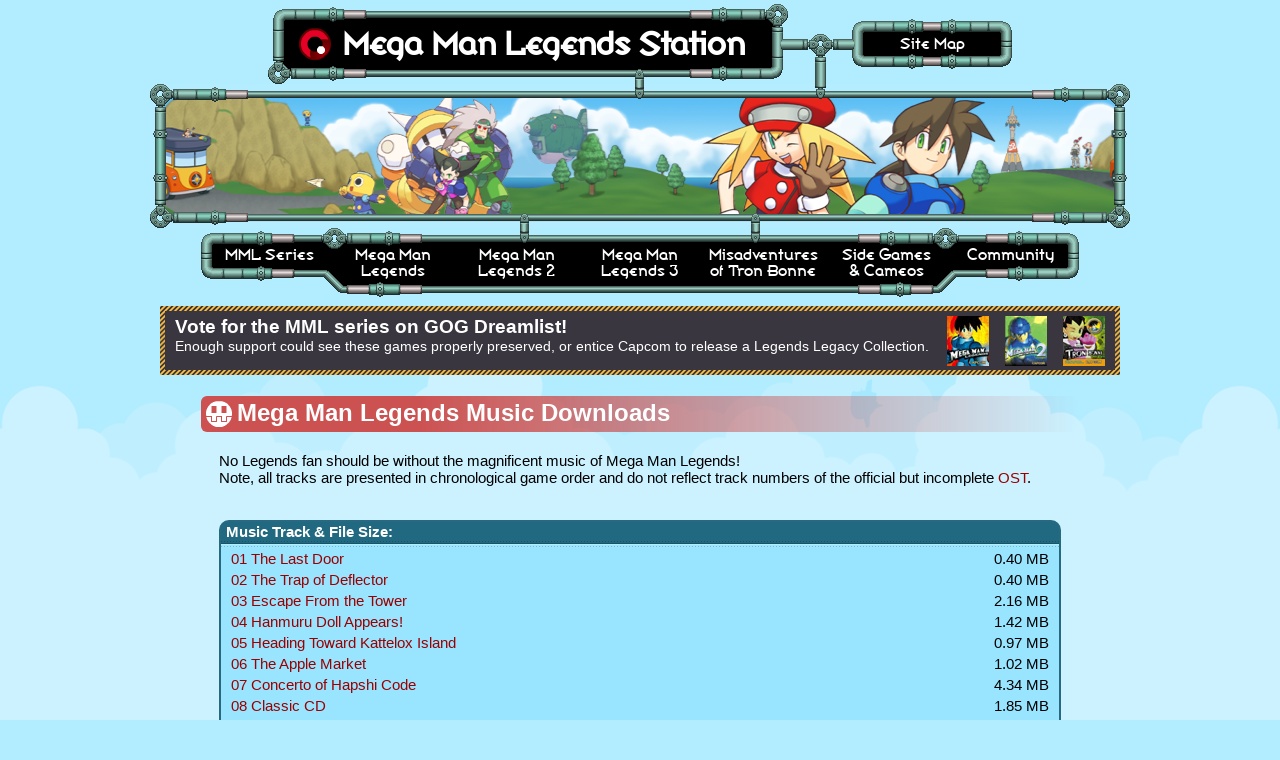

--- FILE ---
content_type: text/html; charset=UTF-8
request_url: https://legends-station.com/?id=mml1-music
body_size: 5231
content:
<!DOCTYPE html>
<html lang="en">
<head>
	<meta charset="UTF-8">
	<meta name=viewport content="width=device-width, initial-scale=1">
	<meta name="description" content="Mega Man Legends ultimate fan site full of all the good stuff.">
	<title>Mega Man Legends Music Downloads
 - Mega Man Legends Station</title>
	<link rel="stylesheet" type="text/css" href="styles/style-main.css">
	<link rel="stylesheet" type="text/css" href="styles/style-terra.css">
</head>
<body>
<header>
	<div class="bannertop">
		<div class="bannername1"><h1><img style="vertical-align:-12%;" src="styles/reavereye.png" alt="">&nbsp;<a href="/" title="Home Page">Mega Man Legends Station</a></h1></div><!--
		--><div class="bannername2"><h1><a href="/" title="Home Page"><span style="font-size:16px; padding-left:1px;">Mega Man<br /></span>Legends Station</a></h1></div><!--
		--><div class="bannermap">
		<label for="mapshow" title="Open Site Map"><span class="mapshowhidetext">Site Map</span></label>
		<input type=radio id="mapshow" name="group">
		<span id="sitemap">
			<div class="mapdisplay">
				<div class="mapbody">
					<div class="maptext">
						<a href="?id=mml-series">The MML Series</a><br />
						<br />
						<a href="?id=mega-man-legends">MM Legends</a><br />
						<a href="?id=mega-man-legends-2">MM Legends 2</a><br />
						<a href="?id=mega-man-legends-3">MM Legends 3</a><br />
						<a href="?id=misadventures-of-tron-bonne">M.o. Tron Bonne</a><br />
						<br />
						<a href="?id=big-5-island-adventure">5 Island Adventure</a><br />
						<a href="?id=cell-phone-games">Cell Phone Games</a><br />
						<a href="?id=adventure-tour">Adventure Tour</a><br />
						<a href="?id=side-games-cameos#cameo">Legends Cameos</a><br />
						<br />
						<a href="?id=legends-world">World of Legends</a><br />
						<a href="?id=locations">MML Locations</a><br />
						<a href="?id=glossary">MML Glossary</a>
						<a href="?id=merchandise">Merchandise</a><br />
					</div><!--
					--><div class="maptext" style="width:290px;">
						<div class="mapgrid" style="width:105px;">
						Story:<br />
						Characters:<br />
						Vehicles &amp; Mecha:<br />
						Reaverbots:<br />
						Game Guides:<br />
						Instruction Booklets:<br />
						Official Artwork:<br />
						Wallpapers:<br />
						Screenshots:<br />
						Sprites:<br />
						Video Clips:<br />
						Audio Clips:<br />
						Music Downloads:<br />
						Singles &amp; OST:<br />
						Development:<br />
						Credits:
					</div><!--
					--><div class="mapgrid">
						[ <a href="?id=mml1-story">MML1</a> ] [ <a href="?id=mml2-story">MML2</a> ] [ <a href="?id=mml3-story">MML3</a> ] [ <a href="?id=motb-story">MOTB</a> ]<br />
						[ <a href="?id=mml1-characters">MML1</a> ] [ <a href="?id=mml2-characters">MML2</a> ] [ <a href="?id=mml3-characters">MML3</a> ] [ <a href="?id=motb-characters">MOTB</a> ]<br />
						[ <a href="?id=mml1-machines">MML1</a> ] [ <a href="?id=mml2-machines">MML2</a> ] [ <a href="?id=mml3-machines">MML3</a> ] [ <a href="?id=motb-machines">MOTB</a> ]<br />
						[ <a href="?id=mml1-reaverbots">MML1</a> ] [ <a href="?id=mml2-reaverbots">MML2</a> ] [ <a href="?id=mml3-reaverbots">MML3</a> ] [ <a href="?id=motb-reaverbots">MOTB</a> ]<br />
						[ <a href="?id=mml1-guides">MML1</a> ] [ <a href="?id=mml2-guides">MML2</a> ] [ <a href="?id=mml3-guides">MML3</a> ] [ <a href="?id=motb-guides">MOTB</a> ]<br />
						[ <a href="?id=mml1-booklet">MML1</a> ] [ <a href="?id=mml2-booklet">MML2</a> ] [ <s>MML3</s> ] [ <a href="?id=motb-booklet">MOTB</a> ]<br />
						[ <a href="?id=mml1-artwork">MML1</a> ] [ <a href="?id=mml2-artwork">MML2</a> ] [ <a href="?id=mml3-artwork">MML3</a> ] [ <a href="?id=motb-artwork">MOTB</a> ]<br />
						[ <a href="?id=mml1-wallpaper">MML1</a> ] [ <a href="?id=mml2-wallpaper">MML2</a> ] [ <a href="?id=mml3-wallpaper">MML3</a> ] [ <a href="?id=motb-wallpaper">MOTB</a> ]<br />
						[ <a href="?id=mml1-screenshots">MML1</a> ] [ <a href="?id=mml2-screenshots">MML2</a> ] [ <a href="?id=mml3-screenshots">MML3</a> ] [ <a href="?id=motb-screenshots">MOTB</a> ]<br />
						[ <a href="?id=mml1-sprites">MML1</a> ] [ <a href="?id=mml2-sprites">MML2</a> ] [ <s>MML3</s> ] [ <a href="?id=motb-sprites">MOTB</a> ]<br />
						[ <a href="?id=mml1-video">MML1</a> ] [ <a href="?id=mml2-video">MML2</a> ] [ <a href="?id=mml3-video">MML3</a> ] [ <a href="?id=motb-video">MOTB</a> ]<br />
						[ <a href="?id=mml1-audio">MML1</a> ] [ <a href="?id=mml2-audio">MML2</a> ] [ <a href="?id=mml3-audio">MML3</a> ] [ <a href="?id=motb-audio">MOTB</a> ]<br />
						[ <a href="?id=mml1-music">MML1</a> ] [ <a href="?id=mml2-music">MML2</a> ] [ <a href="?id=mml3-music">MML3</a> ] [ <a href="?id=motb-music">MOTB</a> ]<br />
						[ <a href="?id=mml1-ost">MML1</a> ] [ <a href="?id=mml2-ost">MML2</a> ] [ <s>MML3</s> ] [ <a href="?id=motb-ost">MOTB</a> ]<br />
						[ <a href="?id=mml1-development">MML1</a> ] [ <a href="?id=mml2-development">MML2</a> ] [ <a href="?id=mml3-development">MML3</a> ] [ <a href="?id=motb-development">MOTB</a> ]<br />
						[ <a href="?id=mml1-credits">MML1</a> ] [ <a href="?id=mml2-credits">MML2</a> ] [ <a href="?id=mml3-credits">MML3</a> ] [ <a href="?id=motb-credits">MOTB</a> ]</div>
					</div><!--
					-->
					<div class="maptext">
						<a href="/">Home Page</a><br />
						<a href="?id=news-archives">News Archives</a><br />
						<a href="?id=about">About MMLS</a><br />
						<a href="?id=contact">Contact MMLS</a><br />
						<br />
						<a href="?id=fan-artwork">Fan Artwork</a><br />
						<a href="?id=fan-fiction">Fan Fiction</a><br />
						<a href="?id=fan-submit">Submit Fanworks</a><br />
						<br />
						<a href="https://mmls.proboards.com/">MMLS Forums</a><img src="styles/exlink.gif" alt="[External]"><br />
						<a href="?id=forum-avatars">Avatars</a><br />
						<a href="?id=forum-caption-contest">Caption Contest</a><br />
						<a href="?id=forum-mini-comic">Mini-Comic Contest</a><br />
						<br />
						<a href="https://discord.gg/nGR3Vxq" target="_blank">MMLS Discord</a><img src="styles/exlink.gif" alt="[External]"><br />
						<a href="?id=links">Legends Links</a>
					</div>
				</div>
				<div class="mapfoot">
					<label for="maphide" title="Hide Site Map"><span class="mapshowhidetext">Hide Site Map</span></label>    
					<input type=radio id="maphide" name="group">
				</div>
			</div>
		</span>
		</div>
	</div>
	<div id="bannerpic"><div class="bannerbox"></div></div>
	<nav>
		<div class="nav1">
			<div><a href="?id=mml-series" title="MML Series">MML Series</a></div>
			<div><a href="?id=mega-man-legends" title="Mega Man Legends">Mega Man<br />Legends</a></div>
			<div><a href="?id=mega-man-legends-2" title="Mega Man Legends 2">Mega Man<br />Legends 2</a></div>
			<div><a href="?id=mega-man-legends-3" title="Mega Man Legends 3">Mega Man<br />Legends 3</a></div>
			<div><a href="?id=misadventures-of-tron-bonne" title="The Misadventures of Tron Bonne">Misadventures<br />of Tron Bonne</a></div>
			<div><a href="?id=side-games-cameos" title="Side Games &amp; Cameos">Side Games<br />&amp; Cameos</a></div>
			<div><a href="?id=community" title="Community">Community</a></div>
		</div>
		<div class="nav2">
			<div class="nav2a">
				<div><a href="?id=mega-man-legends" title="Mega Man Legends">MM Legends</a></div><!--
				--><div><a href="?id=mega-man-legends-2" title="Mega Man Legends 2">MM Legends 2</a></div><!--
				--><div><a href="?id=mega-man-legends-3" title="Mega Man Legends 3">MM Legends 3</a></div><!--
				--><div><a href="?id=misadventures-of-tron-bonne" title="The Misadventures of Tron Bonne">M.o. Tron Bonne</a></div><!--
				--><div><a href="?id=side-games-cameos" title="Side Games &amp; Cameos">Side Games</a></div>
			</div>
			<div class="nav2b">
				<div><a href="?id=mega-man-legends" title="Mega Man Legends">MML1</a></div><!--
				--><div><a href="?id=mega-man-legends-2" title="Mega Man Legends 2">MML2</a></div><!--
				--><div><a href="?id=mega-man-legends-3" title="Mega Man Legends 3">MML3</a></div><!--
				--><div><a href="?id=misadventures-of-tron-bonne" title="The Misadventures of Tron Bonne">MoTB</a></div><!--
				--><div><a href="?id=side-games-cameos" title="Side Games &amp; Cameos">Other</a></div>
			</div>
			<div class="nav2c">
				<div><a href="?id=mml-series" title="MML Series">MML Series</a></div><!--
				--><div class="nav2d">&nbsp;</div><!--
				--><div><a href="?id=community" title="Community">Community</a></div>
			</div>
		</div>
	</nav>
</header>
<div class="alert"><span style="float:right;"><a href="https://www.gog.com/dreamlist/game/mega-man-legends-1997" target="_blank"><img src="gogmml1.jpg" alt="Vote for MML1!"></a>&nbsp;&nbsp;&nbsp;&nbsp;<a href="https://www.gog.com/dreamlist/game/mega-man-legends-2-2000" target="_blank"><img src="gogmml2.jpg" alt="Vote for MML2!"></a>&nbsp;&nbsp;&nbsp;&nbsp;<a href="https://www.gog.com/dreamlist/game/the-misadventures-of-tron-bonne-1999" target="_blank"><img src="gogmotb.jpg" alt="Vote for MoTB!"></a></span><h3>Vote for the MML series on GOG Dreamlist!</h3>Enough support could see these games properly preserved, or entice Capcom to release a Legends Legacy Collection.</div>
<main>
	<div class="pagecontent">
	<div class="pagetitle"><h2>Mega Man Legends Music Downloads</h2></div>
	<div class="textfield">No Legends fan should be without the magnificent music of Mega Man Legends!<br />
Note, all tracks are presented in chronological game order and do not reflect track numbers of the official but incomplete <a href="?id=mml1-ost">OST</a>.</div>
<br /><br />
<div class="textfield aligncenter">
	<div class="box3"><div class="box2top alignleft">Music Track &amp; File Size:</div>
		<table border="0" cellspacing="0" cellpadding="0">
		<tr><td align="left"><a href="mml1/music/01 The Last Door.mp3" target="_blank">01 The Last Door</a></td><td align="right">0.40 MB</td></tr><tr><td align="left"><a href="mml1/music/02 The Trap of Deflector.mp3" target="_blank">02 The Trap of Deflector</a></td><td align="right">0.40 MB</td></tr><tr><td align="left"><a href="mml1/music/03 Escape From the Tower.mp3" target="_blank">03 Escape From the Tower</a></td><td align="right">2.16 MB</td></tr><tr><td align="left"><a href="mml1/music/04 Hanmuru Doll Appears!.mp3" target="_blank">04 Hanmuru Doll Appears!</a></td><td align="right">1.42 MB</td></tr><tr><td align="left"><a href="mml1/music/05 Heading Toward Kattelox Island.mp3" target="_blank">05 Heading Toward Kattelox Island</a></td><td align="right">0.97 MB</td></tr><tr><td align="left"><a href="mml1/music/06 The Apple Market.mp3" target="_blank">06 The Apple Market</a></td><td align="right">1.02 MB</td></tr><tr><td align="left"><a href="mml1/music/07 Concerto of Hapshi Code.mp3" target="_blank">07 Concerto of Hapshi Code</a></td><td align="right">4.34 MB</td></tr><tr><td align="left"><a href="mml1/music/08 Classic CD.mp3" target="_blank">08 Classic CD</a></td><td align="right">1.85 MB</td></tr><tr><td align="left"><a href="mml1/music/09 Fusion CD.mp3" target="_blank">09 Fusion CD</a></td><td align="right">3.01 MB</td></tr><tr><td align="left"><a href="mml1/music/10 Heavy Metal CD.mp3" target="_blank">10 Heavy Metal CD</a></td><td align="right">1.46 MB</td></tr><tr><td align="left"><a href="mml1/music/11 Jazz CD.mp3" target="_blank">11 Jazz CD</a></td><td align="right">1.15 MB</td></tr><tr><td align="left"><a href="mml1/music/12 Pop CD.mp3" target="_blank">12 Pop CD</a></td><td align="right">2.77 MB</td></tr><tr><td align="left"><a href="mml1/music/13 Kattelox Ruins.mp3" target="_blank">13 Kattelox Ruins</a></td><td align="right">0.65 MB</td></tr><tr><td align="left"><a href="mml1/music/14 Feeling of Love.mp3" target="_blank">14 Feeling of Love</a></td><td align="right">1.58 MB</td></tr><tr><td align="left"><a href="mml1/music/15 Kattelox Library.mp3" target="_blank">15 Kattelox Library</a></td><td align="right">1.05 MB</td></tr><tr><td align="left"><a href="mml1/music/16 Support Car.mp3" target="_blank">16 Support Car</a></td><td align="right">0.60 MB</td></tr><tr><td align="left"><a href="mml1/music/17 Pirates - First Assault.mp3" target="_blank">17 Pirates - First Assault</a></td><td align="right">0.22 MB</td></tr><tr><td align="left"><a href="mml1/music/18 Pirates - Taking Over.mp3" target="_blank">18 Pirates - Taking Over</a></td><td align="right">0.68 MB</td></tr><tr><td align="left"><a href="mml1/music/19 Blumebear Introduction.mp3" target="_blank">19 Blumebear Introduction</a></td><td align="right">0.76 MB</td></tr><tr><td align="left"><a href="mml1/music/20 Chase Blumebear!.mp3" target="_blank">20 Chase Blumebear!</a></td><td align="right">1.84 MB</td></tr><tr><td align="left"><a href="mml1/music/21 Blumebears Defeated.mp3" target="_blank">21 Blumebears Defeated</a></td><td align="right">0.12 MB</td></tr><tr><td align="left"><a href="mml1/music/22 We are the 3 Bonne Brothers.mp3" target="_blank">22 We are the 3 Bonne Brothers</a></td><td align="right">2.10 MB</td></tr><tr><td align="left"><a href="mml1/music/23 Feldynaught!.mp3" target="_blank">23 Feldynaught!</a></td><td align="right">1.05 MB</td></tr><tr><td align="left"><a href="mml1/music/24 City Hall Under Siege.mp3" target="_blank">24 City Hall Under Siege</a></td><td align="right">0.73 MB</td></tr><tr><td align="left"><a href="mml1/music/25 Sumeterlink's Bon Bonne.mp3" target="_blank">25 Sumeterlink's Bon Bonne</a></td><td align="right">1.48 MB</td></tr><tr><td align="left"><a href="mml1/music/26 Teisel Bonne of the Gesellschaft.mp3" target="_blank">26 Teisel Bonne of the Gesellschaft</a></td><td align="right">0.87 MB</td></tr><tr><td align="left"><a href="mml1/music/27 City Hall.mp3" target="_blank">27 City Hall</a></td><td align="right">0.86 MB</td></tr><tr><td align="left"><a href="mml1/music/28 Police Station.mp3" target="_blank">28 Police Station</a></td><td align="right">0.84 MB</td></tr><tr><td align="left"><a href="mml1/music/29 Bonne Forces In the Field.mp3" target="_blank">29 Bonne Forces In the Field</a></td><td align="right">1.10 MB</td></tr><tr><td align="left"><a href="mml1/music/30 Approaching the Marlwolf.mp3" target="_blank">30 Approaching the Marlwolf</a></td><td align="right">0.59 MB</td></tr><tr><td align="left"><a href="mml1/music/31 Marlwolf!.mp3" target="_blank">31 Marlwolf!</a></td><td align="right">1.05 MB</td></tr><tr><td align="left"><a href="mml1/music/32 Sad Teisel Bonne.mp3" target="_blank">32 Sad Teisel Bonne</a></td><td align="right">2.15 MB</td></tr><tr><td align="left"><a href="mml1/music/33 Reflection Room.mp3" target="_blank">33 Reflection Room</a></td><td align="right">1.44 MB</td></tr><tr><td align="left"><a href="mml1/music/34 The Sub-gate of Cardon Forest.mp3" target="_blank">34 The Sub-gate of Cardon Forest</a></td><td align="right">1.94 MB</td></tr><tr><td align="left"><a href="mml1/music/35 Lakeside Town.mp3" target="_blank">35 Lakeside Town</a></td><td align="right">0.90 MB</td></tr><tr><td align="left"><a href="mml1/music/36 KTOX TV Studio.mp3" target="_blank">36 KTOX TV Studio</a></td><td align="right">0.81 MB</td></tr><tr><td align="left"><a href="mml1/music/37 Dangerous Games.mp3" target="_blank">37 Dangerous Games</a></td><td align="right">0.53 MB</td></tr><tr><td align="left"><a href="mml1/music/38 Beast Hunter.mp3" target="_blank">38 Beast Hunter</a></td><td align="right">0.55 MB</td></tr><tr><td align="left"><a href="mml1/music/39 Balloon Fantasy.mp3" target="_blank">39 Balloon Fantasy</a></td><td align="right">0.65 MB</td></tr><tr><td align="left"><a href="mml1/music/40 Race Through the City Streets.mp3" target="_blank">40 Race Through the City Streets</a></td><td align="right">1.77 MB</td></tr><tr><td align="left"><a href="mml1/music/41 You Lose.mp3" target="_blank">41 You Lose</a></td><td align="right">0.11 MB</td></tr><tr><td align="left"><a href="mml1/music/42 You Win.mp3" target="_blank">42 You Win</a></td><td align="right">0.14 MB</td></tr><tr><td align="left"><a href="mml1/music/43 Best Record.mp3" target="_blank">43 Best Record</a></td><td align="right">0.14 MB</td></tr><tr><td align="left"><a href="mml1/music/44 Kattelox Museum.mp3" target="_blank">44 Kattelox Museum</a></td><td align="right">0.66 MB</td></tr><tr><td align="left"><a href="mml1/music/45 Lake Jyun Water Battle.mp3" target="_blank">45 Lake Jyun Water Battle</a></td><td align="right">1.15 MB</td></tr><tr><td align="left"><a href="mml1/music/46 The Bonne Family Burning With Vengeful Feelings.mp3" target="_blank">46 The Bonne Family Burning With Vengeful Feelings</a></td><td align="right">1.22 MB</td></tr><tr><td align="left"><a href="mml1/music/47 Balcon Gelede!.mp3" target="_blank">47 Balcon Gelede!</a></td><td align="right">1.12 MB</td></tr><tr><td align="left"><a href="mml1/music/48 Locked Up Balcon Gelede.mp3" target="_blank">48 Locked Up Balcon Gelede</a></td><td align="right">1.50 MB</td></tr><tr><td align="left"><a href="mml1/music/49 The Sub-gate of Lake Jyun.mp3" target="_blank">49 The Sub-gate of Lake Jyun</a></td><td align="right">1.70 MB</td></tr><tr><td align="left"><a href="mml1/music/50 Garudoriten!.mp3" target="_blank">50 Garudoriten!</a></td><td align="right">2.19 MB</td></tr><tr><td align="left"><a href="mml1/music/51 Game Over.mp3" target="_blank">51 Game Over</a></td><td align="right">0.20 MB</td></tr><tr><td align="left"><a href="mml1/music/52 The Flutter.mp3" target="_blank">52 The Flutter</a></td><td align="right">1.07 MB</td></tr><tr><td align="left"><a href="mml1/music/53 The Sub-gate of Clozer Woods.mp3" target="_blank">53 The Sub-gate of Clozer Woods</a></td><td align="right">1.41 MB</td></tr><tr><td align="left"><a href="mml1/music/54 Karumuna Bash!.mp3" target="_blank">54 Karumuna Bash!</a></td><td align="right">1.47 MB</td></tr><tr><td align="left"><a href="mml1/music/55 The Flutter VS The Gesellschaft.mp3" target="_blank">55 The Flutter VS The Gesellschaft</a></td><td align="right">3.69 MB</td></tr><tr><td align="left"><a href="mml1/music/56 Drache Launch.mp3" target="_blank">56 Drache Launch</a></td><td align="right">0.48 MB</td></tr><tr><td align="left"><a href="mml1/music/57 The Gesellschaft!.mp3" target="_blank">57 The Gesellschaft!</a></td><td align="right">1.70 MB</td></tr><tr><td align="left"><a href="mml1/music/58 Fokkerwolf!.mp3" target="_blank">58 Fokkerwolf!</a></td><td align="right">1.36 MB</td></tr><tr><td align="left"><a href="mml1/music/59 Old City.mp3" target="_blank">59 Old City</a></td><td align="right">0.31 MB</td></tr><tr><td align="left"><a href="mml1/music/60 The Main Gate.mp3" target="_blank">60 The Main Gate</a></td><td align="right">0.89 MB</td></tr><tr><td align="left"><a href="mml1/music/61 Theodore Bruno!.mp3" target="_blank">61 Theodore Bruno!</a></td><td align="right">1.70 MB</td></tr><tr><td align="left"><a href="mml1/music/62 Reform.mp3" target="_blank">62 Reform</a></td><td align="right">1.07 MB</td></tr><tr><td align="left"><a href="mml1/music/63 Present.mp3" target="_blank">63 Present</a></td><td align="right">1.00 MB</td></tr><tr><td align="left"><a href="mml1/music/64 Original Hito Unit Residence.mp3" target="_blank">64 Original Hito Unit Residence</a></td><td align="right">0.73 MB</td></tr><tr><td align="left"><a href="mml1/music/65 At A Place Nobody Knows.mp3" target="_blank">65 At A Place Nobody Knows</a></td><td align="right">1.21 MB</td></tr><tr><td align="left"><a href="mml1/music/66 Gai-nee Tooren!.mp3" target="_blank">66 Gai-nee Tooren!</a></td><td align="right">1.39 MB</td></tr><tr><td align="left"><a href="mml1/music/67 Police Chase Downtown.mp3" target="_blank">67 Police Chase Downtown</a></td><td align="right">0.67 MB</td></tr><tr><td align="left"><a href="mml1/music/68 Deep In the Main Gate.mp3" target="_blank">68 Deep In the Main Gate</a></td><td align="right">0.47 MB</td></tr><tr><td align="left"><a href="mml1/music/69 Juno--Bureaucratic Model.mp3" target="_blank">69 Juno--Bureaucratic Model</a></td><td align="right">1.39 MB</td></tr><tr><td align="left"><a href="mml1/music/70 Juno--Last Battle Physique.mp3" target="_blank">70 Juno--Last Battle Physique</a></td><td align="right">2.83 MB</td></tr><tr><td align="left"><a href="mml1/music/71 See You Again.mp3" target="_blank">71 See You Again</a></td><td align="right">1.39 MB</td></tr><tr><td align="left"><a href="mml1/music/72 Staff Roll.mp3" target="_blank">72 Staff Roll</a></td><td align="right">4.85 MB</td></tr><tr><td align="left"><a href="mml1/music/73 another sun.mp3" target="_blank">73 another sun</a></td><td align="right">4.56 MB</td></tr><tr><td align="left"><a href="mml1/music/74 Anata no Kaze ga Fuku Kara.mp3" target="_blank">74 Anata no Kaze ga Fuku Kara</a></td><td align="right">4.85 MB</td></tr><tr><td align="left"><a href="mml1/music/75 another sun (original karaoke).mp3" target="_blank">75 another sun (original karaoke)</a></td><td align="right">6.97 MB</td></tr>		</table>
	</div>
	<br />
	<br />
	<div class="box1"><strong><a href="?id=mml1-midi">Click Here For Midis</a></strong></div>
</div>
<br />
<details>
<summary><strong>Regarding Download Legality</strong></summary>
<em>MMLS offers music for the reference and convenience of fans who can aleady listen to it on their TVs if they wish. The majority of music here was never released on a commercial soundtrack, and including those that were does not hurt sales, as these soundtracks are no longer sold.</em>
</details>
<br /><br />
<div class="related"><strong>Related Links:</strong> <a href="?id=mml1-ost">MML1 Single and Soundtrack Information</a> <span class="dot"></span> <a href="?id=mml2-music">MML2 Music</a> <span class="dot"></span> <a href="?id=motb-music">MoTB Music</a></div>	</div>
</main>
<footer>
	<div class="aff2">Affiliates:
	<a href="https://www.facebook.com/GetMeOffTheMoon" target="_blank">GMOTM</a> <a href="http://www.rockmanpm.com/" target="_blank">RPM</a> <a href="http://kobun20.interordi.com/" target="_blank">TRRL</a></div><div class="foottext">Mega Man Legends Station and all original content &copy;2003-2026</div><div class="aff1">Affiliates:
	<a href="https://www.facebook.com/GetMeOffTheMoon" target="_blank"><img src="pics/aff-gmotm.png" alt="GetMeOffTheMoon" title="Get Me Off The Moon"></a><a href="https://www.rockmanpm.com/" target="_blank"><img src="pics/aff-rpm.gif" alt="Rockman PM" title="Rockman Perfect Memories"></a><a href="https://kobun20.interordi.com/" target="_blank"><img src="pics/aff-trrl.gif" alt="TRRL" title="The Reploid Reasearch Lavatory"></a></div>
</footer>
</body>
</html>

--- FILE ---
content_type: text/css
request_url: https://legends-station.com/styles/style-main.css
body_size: 2982
content:
/*** MMLS V6 MAIN ***/

/* General Main */
html { min-height:100%; }
body {
	text-align:center; font-size:15px; font-weight:normal; font-family:Arial, Helvetica, sans-serif;
	margin:4px 0px 0px 0px;
	background-position:center bottom;
	background-repeat:repeat-x;
	background-attachment:fixed;
}
@font-face { font-family:bband; src:url(bband.ttf); }
.fontbband { font-family:bband; }
h1 { margin:0; font-size:32px; font-weight:bold; font-family:bband; }
h2 { margin:0; font-size:24px; font-weight:bold; }
h3 { margin:0; font-size:19px; font-weight:bold; }
h4 { margin:0; font-size:16px; font-weight:bold; }
a:link    { text-decoration:none; }
a:visited { text-decoration:none; }
a:hover   { text-decoration:underline; }
blockquote {
	background-image:url(terra/blockquote.png);
	border-left:8px solid #000000;
	border-radius:8px 0 0 8px;
	margin:17px; padding:10px;
}

/* Site Name & Map Button */
.bannertop {
	width:100%; height:80px; margin:auto;
	background-position:center top;
    background-repeat:no-repeat;
}
.bannername1 {
	width:483px; text-align:left;
	margin:18px 82px 0px 19px; padding:2px 0px 4px 12px;
	background-color:#000000;
	box-sizing:border-box; border-radius:8px;
	display:inline-block; vertical-align:top;
}
.bannername2 {
	text-align:left; line-height:120%;
	margin:10px 0px 0px 56px; padding:0px;
	box-sizing:border-box; border-radius:8px;
	display:none; vertical-align:top;
}
.bannername1 a:link,    .bannername2 a:link    { color:#FFFFFF; text-decoration:none; transition:0.2s; }
.bannername1 a:visited, .bannername2 a:visited { color:#FFFFFF; text-decoration:none; transition:0.2s; }
.bannername1 a:hover,   .bannername2 a:hover   { color:#FF0000; text-decoration:none; transition:0.2s; }

.bannermap {
	width:134px; text-align:center;
	margin:30px 13px 0px 13px; padding:0px 0px 1px 0px;
	background-color:#000000;
	box-sizing:border-box; border-radius:4px;
	display:inline-block; vertical-align:top;
}
.bannermap a:link    { color:#FFFFFF; text-decoration:none; transition:0.2s; }
.bannermap a:visited { color:#FFFFFF; text-decoration:none; transition:0.2s; }
.bannermap a:hover   { color:#FF0000; text-decoration:none; transition:0.2s; }

/* Site Map */
.mapdisplay { position:absolute; left:0px; top:0px; width:100%; z-index:3; text-align:center; }
.mapdisplay img { padding:0px 2px 0px 2px; }
.mapbody {
	min-height:280px; background-color:#000000;
	box-sizing:border-box; display:flex;
	justify-content:center; align-items:flex-start;
	-webkit-flex-flow:row wrap; flex-flow:row wrap;
}
.mapfoot {
	width:100%; height:30px;
    background-position:center top, center top;
    background-repeat:no-repeat, repeat-x;
}
.maptext {
	color:#FF0000; text-align:left; font-size:8pt; font-family:Arial, Helvetica, sans-serif;
	width:105px; margin:0; padding:15px 0px 0px 0px; line-height:14px;
}
.mapgrid { display:inline-block; padding:0px 0px 15px 0px; }
.maptext a:link { color:#FFFFFF; }
.maptext a { color:#FFFFFF; text-decoration:none; position:relative; }
.maptext a:after {
	content:'';
	position:absolute;
	bottom:0; left:0; width:0%;
	border-bottom:1px solid #FF0000;
	transition:0.2s;
}
.maptext a:visited { color:#FFFFFF; text-decoration:none; }
.maptext a:hover { color:#FF0000; }
.maptext a:hover:after { width:100%; }
.maptext s { color:#666666; }
.mapshowhidetext { font-family:bband; font-size:16px; cursor:pointer; }
.mapshowhidetext:hover { color:#FF0000; transition:0.2s; }
input[type=radio] { display:none; }
span#sitemap { display:none; }
input#mapshow:checked ~ span#sitemap { display:block; }
input#maphide:checked ~ span#sitemap { display:none; }

/* Banner Image */
.bannerbox {
	max-width:980px; height:144px; margin:auto;
    background-position:center bottom, left top, right top;
    background-repeat:no-repeat, no-repeat, no-repeat;
	box-sizing:border-box;
}
@keyframes animatedBackground {
	from { background-position: 0 0; }
	to { background-position: 200% 0; }
}
#bannerpic { 
	max-width:980px; height:144px; margin:auto;
	background-position:0px 0px;
	background-repeat:repeat-x;
	border-radius:5px;
	animation: animatedBackground 60s linear infinite;
}

/* Main Navigation */
.nav1 {
	max-width:888px; height:72px;
	text-align:center; font-family:bband; font-size:16px;
	margin:auto; padding:19px 12px 0px 12px;
	display:flex; flex-flow:row wrap;
	justify-content:center; align-items:center;
    background-position:center top, left top, right top, center top;
	background-size:auto, auto, auto, 50% 72px;
    background-repeat:no-repeat, no-repeat, no-repeat, no-repeat;
	box-sizing:border-box;
}
.nav1 > div {
	width:40px; line-height:100%;
	flex-grow:1; align-self:flex-start;
}
.nav1 a:link,    .nav2 a:link    { color:#FFFFFF; text-decoration:none; transition:0.2s; }
.nav1 a:visited, .nav2 a:visited { color:#FFFFFF; text-decoration:none; transition:0.2s; }
.nav1 a:hover,   .nav2 a:hover   { color:#FF0000; text-decoration:none; transition:0.2s; }

.nav2 {
	max-width:800px; height:70px;
	margin:auto; padding:16px 16px 0px 16px;
	text-align:center; font-family:bband; font-size:16px;
    background-position:left top, right top, left bottom, right bottom, center top, center top, left center, right center, center bottom;
    background-size:auto, auto, auto, auto, auto, 85% 40px, auto, auto, 85% 40px;
	background-repeat:no-repeat;
	box-sizing: border-box; display:none;
}
.nav2a { display:block; }
.nav2b { display:none; }
.nav2a > div, .nav2b > div { width:20%; display:inline-block; }
.nav2c > div { width:40%; height:35px; display:inline-block; }
.nav2d { width:20% !important; background-position:center bottom; background-repeat:no-repeat; }

/* Page Structure */
.pagecontent {
	max-width:908px; text-align:left;
	margin:auto; padding:15px;
	box-sizing: border-box;
}
.pagecontent a[href^="http://"]:not([href*="legends-station.com"]):after, .pagecontent a[href^="https://"]:not([href*="legends-station.com"]):after {
    content: ""; /* external link marker */
    width:11px; height:11px; padding-right:15px;
}
.pagetitle {
	width:100%; min-height:36px; color:#FFFFFF;
	margin:0px 0px 20px 0px; padding:3px 0px 4px 36px;
	background-position:left center; background-repeat:no-repeat;
	box-sizing:border-box; border-radius:6px;
}

/* Footer */
footer {
	max-width:980px; min-height:54px; font-size:12px; text-align:center;
	margin:0px auto 10px; padding:17px 24px 17px 24px; background-color:#000000;
    background-position:left top, right top, left bottom, right bottom, center top, left center, right center, center bottom;
    background-repeat:no-repeat, no-repeat, no-repeat, no-repeat, repeat-x, repeat-y, repeat-y, repeat-x;
	box-sizing:border-box;
}
.foottext { width:52%; text-align:left; padding:4px 0px 3px 0px; display:inline-block; vertical-align:bottom; }
.aff1 { width:48%; text-align:right; padding:2px 0px 0px 0px; display:inline-block; vertical-align:bottom; }
.aff1 img { vertical-align:-25%; }
.aff1 img:hover { -webkit-filter: brightness(150%); }
.aff2 { width:100%; font-size:12px; text-align:center; padding:4px 0px 4px 0px; display:none; }
.aff2 a { padding:1px 4px 0px 4px; border-radius:4px; }
.aff2 a:hover { text-decoration:none; }

/* ALERT */
.alert {
	margin:6px auto; max-width:960px; padding:5px 10px 1px 10px; text-align:left; font-size:14px;
	background:#393640; box-sizing:border-box; overflow:hidden;
	border:5px solid transparent; border-image:url(alert.png) 20 round;
}
.alert img:hover { -webkit-filter: brightness(125%); }

/* General Content */
img { max-width:100%; height:auto; }
p { text-indent:35px; margin:0; }
.alignleft   { text-align:left; }
.aligncenter { text-align:center; }
.alignright  { text-align:right; }
.floatleft { float:left; padding:4px 9px 4px 1px; }
.floatright { float:right; padding:4px 1px 4px 9px; }
.size12 { font-size:12px; }
.inviso { opacity:0; }
.textfield { padding:0px 18px 0px 18px; box-sizing:border-box; overflow:auto; clear:both; } /*clear added so news tags don't mess textfield up*/
/*.textfield a:hover { color:#FF0000; text-decoration:none; background-color:#000000;  border-radius:4px; padding:1px 0px 1px 0px; }*/
.boxfield { margin: 0px 10px 0px 10px; }
.inblock { display:inline-block; vertical-align:top; }

/*a[target="_blank"]:after { content: url(IMAGEURL); }
a:not([href*='legends-station.com']):not([href^='#']):not([href^='/']):after {}
::-moz-selection {
  color: red;
  background: yellow;
}
::selection {
  color: red;
  background: yellow;
}*/

.category1 {
	color:#FFFFFF; font-size:19px; font-weight:bold;
	width:100%; min-height:24px;
	margin:0px 0px 10px 0px; padding:1px 0px 0px 35px;
	box-sizing:border-box; border-radius:12px 0px 0px 12px;
}
.category2 {
	color:#FFFFFF; font-size:19px; font-weight:bold;
	width:100%; min-height:24px;
	margin:0px 0px 10px 0px; padding:1px 35px 0px 35px;
	box-sizing:border-box; border-radius:12px;
}
.box1 {
	padding:10px; margin:8px; vertical-align:top;
	background-position:center top; background-repeat:repeat;
	border-radius:10px;
	box-sizing:border-box; display:inline-block;
}
.box2top {
	color:#FFFFFF; font-weight:bold;
	width:100%; margin-bottom:8px; padding:1px 0px 0px 0px;
}
.box2 { margin:8px; }
.box3 { width:100%; }
.box2, .box3 {
	padding:0px 5px 5px 5px; vertical-align:top;
	background-position:center top, center bottom; background-repeat:repeat-x, repeat-x;
	border-radius:10px; box-sizing:border-box; display:inline-block;
}
.box3 table { width:100%; text-align:left; }
.box3 th, td { padding:2px 5px; }
.box3 tr:hover { transition:0.1s; }
.box3 td:nth-last-child(1) { text-align:right; }
.related {
	width:100%; height:35px; line-height:1.7;
	margin:0px 0px 10px 0px; padding:5px 0px 0px 35px;
	background-position:left top; background-repeat:no-repeat;
	box-sizing:border-box;
}
.dot {
	width:7px; height:7px; margin:0px 2px 2px 2px;
	border-radius:50%; display:inline-block;
}

/* News */
.news1 {
	width:100%; min-height:25px; color:#FFFFFF; font-size:13px;
	margin:0px; padding:2px 18px 2px 18px;
	background-position:left bottom, right bottom; background-repeat:no-repeat;
	box-sizing:border-box; border-radius:8px 8px 0px 0px;
}
.news2 {
	color:#FFFFFF; font-size:13px;
	width:100%; min-height:22px;
	margin:0px 0px 10px 0px; padding:2px 18px 3px 18px;
	background-position:left top, right top;
	box-sizing:border-box; border-radius:0px 0px 8px 8px;
	overflow:hidden; /*overflow added to drop the box down to include floated tags*/
}
.news3 { font-size:15px; font-weight:bold; }
.news4 { text-align:right; margin-top:2px; float:right; }
.news4 img { margin-top:1px; }
.newstags { text-align:right; margin-top:2px; float:right; }
.newstags a { padding:1px 3px 0px 3px; border-radius:4px; line-height:18px; }
.newstags a:hover { text-decoration:none; }
.newsimage { margin:auto; text-align:center; }

/* Forms */
input[type=submit] {
	min-width:150px; height:24px;
	color:#000000; font-size:15px; font-weight:bold; font-family:Arial, Helvetica, sans-serif;
	margin-top:4px; text-align:center; padding:1px 4px 2px 4px;
	cursor:pointer;
}
.styleselect { width:150px; height:24px; }
select {
	font-size:13px; font-weight:normal; font-family:Arial, Helvetica, sans-serif;
	min-width:150px; height:24px; margin-top:0px;
}

/* Game Main */
.gamecover {
	float:right; text-align:center; margin-bottom:20px;
	display:inline-block; vertical-align:top;
}
.gamenav {
	width:200px; padding:10px 4px; margin:5px; vertical-align:top;
	color:#FFFFFF; font-size:18px; font-family:bband;
	text-align:center; background-color:#000000; border-radius:10px;
	box-sizing:border-box; display:inline-block;
}
.gamenav a:link    { color:#FFFFFF; text-decoration:none; transition:0.2s; }
.gamenav a:visited { color:#FFFFFF; text-decoration:none; transition:0.2s; }
.gamenav a:hover   { color:#FF0000; text-decoration:none; transition:0.2s; }

/* Gallery */
.gallery { margin:0px 9px 0px 9px; }
.gallery img { margin:9px; border:2px solid #000000; }
.gallery a:link img { border-color:#000000; transition:0.4s; }
.capcon {
	padding:5px; margin:5px; vertical-align:top;
	font-weight:bold; border-radius:5px;
	box-sizing:border-box; display:inline-block;
}

.imgcaption {
	color:#FFFFFF; font-size:12px; text-align:center;
	padding-bottom:2px;
	border-radius:0px 0px 6px 6px;
	box-sizing:border-box; display:inline-block;
}

.video {
	max-width:640px;
	margin:auto; 
	background-color:#000000;
	position:relative;
	padding-bottom:56.25%;
	height:0;
	overflow:hidden;
}
.video iframe, .video-container object, .video-container embed {
	position:absolute;
	top:0;
	left:0;
	width:100%;
	height:100%;
	border:0;
}
.voicebox {
	display:flex;
	flex-wrap:wrap;
	justify-content:space-between;
}
.voicebox > div {
	width:360px;
	margin:10px; padding:2px 0px 2px 5px;
	text-align:left;
	border-radius:10px;
	box-sizing:border-box;
}
.voiceclip {
	border:1px solid #000000;
	background:#000000;
	padding:0px; margin:4px 0px 3px 0px;
	line-height:0;
	width:182px; overflow:hidden;
}
.voiceclip:hover { border-color:#FFFFFF; }
.voiceplay {width:182px; height:28px;}

/* Fan Sections */
.fanart {
	width:150px; font-weight:bold; font-size:14px; text-align:center;
	margin:8px; padding:6px 10px; vertical-align:top;
	background-position:center top; background-repeat:repeat;
	border-radius:10px;
	box-sizing:border-box; display:inline-block;
}
.fanart img { margin:2px 0px 2px 0px; }
.fanart img:hover { -webkit-filter:brightness(125%); }

.swbox { display:inline-block; vertical-align:top; margin-top:2px; }
.swtxt { font-size:13px; color:#FFFFFF; background-color:#000000; border-radius:4px; }

/* Screen Sizes */
@media only screen and (max-width: 880px) {
	.gamecover img { max-width:400px; height:auto; }
}
@media only screen and (max-width: 800px) {
	.nav1 { display:none; }
	.nav2 { display:block; }
	.gamecover img { max-width:280px; height:auto; }
}
@media only screen and (max-width: 760px) {
	h1 { margin:0; font-size:28px; transition:0.2s; }
	.bannertop {
		width:90%; height:70px; text-align:left;
		background-position:left top, right top, center bottom, center top;
		background-size:auto, auto, auto, 50% 70px;
		background-repeat:no-repeat;
	}
	.bannername1 {
		width:auto; margin:18px 0px 0px 19px; padding:0px 5px 1px 5px;
		background-image:none; transition:0.2s;
	}
	.bannername1 img { line-height:1.7; }
	.bannermap {
		width:94px; margin:25px 13px 0px 13px; padding:0px 0px 1px 0px;
		background-image:none; float:right;
	}
	.foottext { width:36%; }
	.aff1 { width:64%; }
}
@media only screen and (max-width: 660px) {
	.bannertop {
		height:72px;
		background-position:center bottom, left top, right top, center top;
		background-size:auto, auto, auto, 70% 72px;
		background-repeat:no-repeat;
	}
	.bannername1 { display:none; }
	.bannername2 { display:inline-block; }
	.bannermap {
		width:36px; line-height:90%;
		margin:21px 18px 0px 0px; padding:2px 0px;
	}
	.nav2a { display:none; }
	.nav2b { display:block; }
	.gamecover { width:100%; float:none; }
}
@media only screen and (max-width: 580px) {
	.foottext { width:50%; vertical-align:top; }
	.aff1 { width:50%; }
}
@media only screen and (max-width: 520px) {
	.maptext:nth-of-type(2) { order:3; }
	.maptext:nth-of-type(3) { order:2; }
	.gamenav { width:180px; font-size:16px; }
}
@media only screen and (max-width: 440px) {
	h1 { margin-top:4px; font-size:20px; transition:0.2s; }
	h2 { margin:0; font-size:20px; transition:0.2s; }
	#bannerpic { 
		height:120px;
		background-position:right top;
		background-repeat:repeat-x;
		border-radius:5px;
		animation:none;
	}
	.pagetitle { padding:6px 0px 8px 36px; }
	.category1, .category2 { font-size:17px; }
	.foottext { width:100%; text-align:center; padding:0px; }
	.aff1 { display:none; }
	.aff2 { display:block; }
}
@media only screen and (max-width: 360px) {
	.nav2 { font-size:14px; padding-top:19px; }
}

--- FILE ---
content_type: text/css
request_url: https://legends-station.com/styles/style-terra.css
body_size: 875
content:
/*** MMLS V6 TERRA ***/

/* General Main */
html { scrollbar-color:#CCC2C2 #E5DADA; }
body { color:#FFFFFF; background-color:#B2ECFF; background-image:url(terra/bodybg1.png); }
a:link    { color:#990000; }
a:visited { color:#990000; }
a:hover   { color:#000000; }
hr { border: 2px solid #266980; }

/* Site Name + Map + Banner */
.bannertop { background-image:url(terra/bantop1.png);  }
.mapfoot { background-image:url(terra/sitemap1.png), url(terra/sitemap2.png);  }
.bannerbox { background-image:url(terra/banpic1joint.png), url(terra/banpic1left.png), url(terra/banpic1right.png); }
#bannerpic { background-image:url(terra/banpic1.png); }

/* Main Navigation */
.nav1 { background-image:url(terra/nav1joint.png), url(terra/nav1left.png), url(terra/nav1right.png), url(terra/nav1mid.png); }
.nav2 { background-image:url(terra/nav2topleft.png), url(terra/nav2topright.png), url(terra/nav2btmleft.png), url(terra/nav2btmright.png), url(terra/nav1joint.png), url(terra/nav2topmid.png), url(terra/nav2midleft.png), url(terra/nav2midright.png), url(terra/nav2btmmid.png); }
.nav2d { background-image:url(terra/nav2btm.png); }

/* Page Structure */
.pagecontent { color:#000000; }
.pagecontent a[href^="http://"]:not([href*="legends-station.com"]):after, .pagecontent a[href^="https://"]:not([href*="legends-station.com"]):after { background:url(terra/exlink.gif) center center no-repeat; }
/*.pagecontent a:not([href*="//"]):after {  }
.pagecontent a[href*="//"]:after { background:url(terra/exlink.gif) center center no-repeat; }
.pagecontent a[href*="http"]:after { background:url(terra/exlink.gif) center center no-repeat; }
.pagecontent a[href^=�https://�]:not([href*=�legends-station.com�]):after, a[href^=�http://�]:not([href*=�legends-station.com�]):after { background:url(terra/exlink.gif) center center no-repeat; }
.pagecontent a[href^="https://"]:not([href*="legends-station.com"]):after, .pagecontent a[href^="http://"]:not([href*="legends-station.com"]):after { content: " (" attr(href) ")"; }*/
.pagetitle { background-image:url(terra/header.png), linear-gradient(to right, rgba(204,82,82,1) 25%, rgba(204,82,82,0) 100%); }

/* Footer */
footer { background-image:url(terra/foot1.png), url(terra/foot2.png), url(terra/foot3.png), url(terra/foot4.png), url(terra/foot5.png), url(terra/foot6.png), url(terra/foot7.png), url(terra/foot8.png); }
.aff2 a { background-color:#FFFFFF; }
.aff2 a:hover { background-color:#B2ECFF; }

/* General Content */
.category1 {
	background-image:url(terra/category1.gif), url(terra/category2.gif), linear-gradient(to right, rgba(38, 105, 128, 1) 25%, rgba(38, 105, 128, 0) 100%);
	background-position:left top; background-repeat:no-repeat, repeat-y;
}
.category2 {
	background-color:#266980; background-image:url(terra/category1.gif), url(terra/category2.gif), url(terra/category1.gif), url(terra/category2.gif);
	background-position:left top, left top, right top, right top; background-repeat:no-repeat, repeat-y, no-repeat, repeat-y;
}
.box1, .fanart {
	background-color:#99E5FF; background-image:url(terra/boxbg1.png);
	border:2px solid #73C9E5;
}
.box2, .box3 {
	background-color:#99E5FF; background-image:url(terra/box2top.png), url(terra/box2btm.png);
	border:2px solid #266980;
}
.box3 tr:hover { background-color:#73C9E5; }
.related { background-image:url(terra/related.png); }
.dot { background-color:#000000; }

/* News */
.news1 { background-color:#266980; background-image:url(terra/newsbar1.png), url(terra/newsbar1.png); }
.news2 {
	background-color:#173F4D; background-image:url(terra/newsbar2.png), url(terra/newsbar2.png);
	background-repeat:no-repeat;
}
.newstags a { background-color:#FFFFFF; }
.newstags a:hover { background-color:#B2ECFF; }

/* Forms */
input[type=submit] { background-color:#FF6666; border:2px solid #CC5252; }
input[type=submit]:hover { background-color:#FFFFFF; }
.styleselect { background:#FFFFFF url(terra/selectarrow1.png) right center no-repeat; }
select {
	color:#000000;
	background-color:#FFFFFF;
	background:transparent;
	background-image:none;
	-webkit-appearance:none;
	border:2px solid #CC5252;
}
select option { color:#000000; background-color:#FFFFFF; }

.gamenav { border:5px double #86B3A7; }

/* Gallery */
.gallery a:hover img { color:#FFFFFF; border-color:#FF0000; transition:0.2s; }
.capcon { background-color:#73C9E5; }
.capcon:hover { background-color:#266980; transition:0.2s; }
.imgcaption { background-color:#173F4D; }
.voicebox > div { background-color:#99E5FF; border:2px solid #266980; }

/* Screen Sizes */
@media only screen and (max-width: 760px) {
	.bannertop { background-image:url(terra/bantop2left.png), url(terra/bantop2right.png), url(terra/bantop2joint.png), url(terra/bantop2mid.png); }
	.bannerbox { background-image:url(terra/banpic1jointx.png), url(terra/banpic1left.png), url(terra/banpic1right.png); }
}
@media only screen and (max-width: 660px) {
	.bannertop { background-image:url(terra/bantop2joint.png), url(terra/bantop3a.png), url(terra/bantop3c.png), url(terra/bantop3b.png); }
}
@media only screen and (max-width: 440px) {
	.bannerbox { height:120px; background-image:url(terra/banpic2joint.png), url(terra/banpic2left.png), url(terra/banpic2right.png); }
	#bannerpic { background-image:url(terra/banpic2.png); }
	.nav2 { background-image:url(terra/nav2topleft.png), url(terra/nav2topright.png), url(terra/nav2btmleft.png), url(terra/nav2btmright.png), url(terra/nav2joint.png), url(terra/nav2topmid.png), url(terra/nav2midleft.png), url(terra/nav2midright.png), url(terra/nav2btmmid.png); }
}